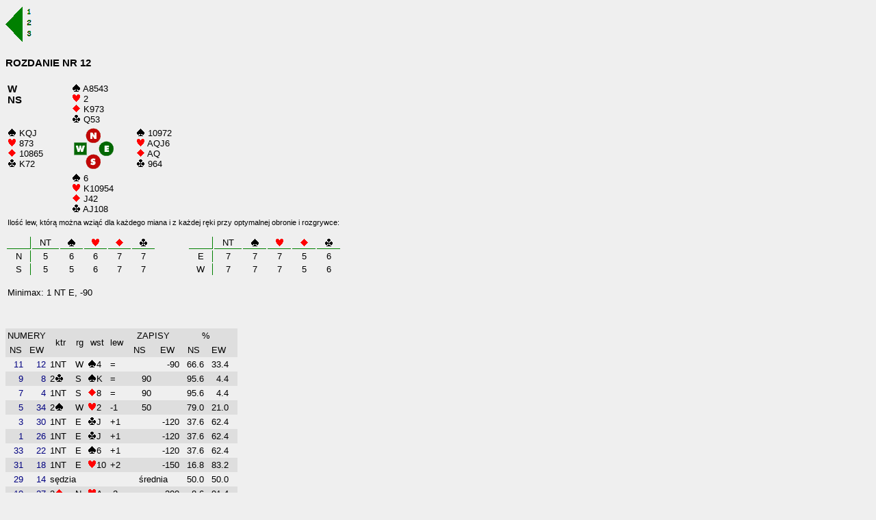

--- FILE ---
content_type: text/html
request_url: https://v2.slzbs.pl/protokoly/01/chorzow/11/WCH0919/p12.html
body_size: 1140
content:
<html><head>
<meta http-equiv="Content-Language" content="pl">
<meta http-equiv="Content-Type" content="text/html; charset=iso-8859-2">
<meta name="GENERATOR" content="KoPS2www, JFR 2005">
<title>ROZDANIE NR 12</title>
<link href="../kolorki.css" type="text/css" rel="stylesheet"></head>
<body class=all><a href=roz.html><img border=0 src=../images/back.GIF alt="Powrót do listy rozdań"></a><p align=center><h4>ROZDANIE NR 12</h4></p>
<table border=0><tr><td valign=top width=90><h4>W<br>NS</h4></td><td width=90><img border=0 width=13 height=11 src=../images/S.gif>&nbsp;A8543<br><img border=0 width=13 height=11 src=../images/H.gif>&nbsp;2<br><img border=0 width=13 height=11 src=../images/D.gif>&nbsp;K973<br><img border=0 width=13 height=11 src=../images/C.gif>&nbsp;Q53</td><td width=90>&nbsp;</td></tr><tr><td width=90><img border=0 width=13 height=11 src=../images/S.gif>&nbsp;KQJ<br><img border=0 width=13 height=11 src=../images/H.gif>&nbsp;873<br><img border=0 width=13 height=11 src=../images/D.gif>&nbsp;10865<br><img border=0 width=13 height=11 src=../images/C.gif>&nbsp;K72</td><td width=90align=center vailgn=middle><img border=0 width=63 height=63 src=../images/12.gif></td><td width=90><img border=0 width=13 height=11 src=../images/S.gif>&nbsp;10972<br><img border=0 width=13 height=11 src=../images/H.gif>&nbsp;AQJ6<br><img border=0 width=13 height=11 src=../images/D.gif>&nbsp;AQ<br><img border=0 width=13 height=11 src=../images/C.gif>&nbsp;964</td></tr><tr><td width=90>&nbsp;</td><td width=90><img border=0 width=13 height=11 src=../images/S.gif>&nbsp;6<br><img border=0 width=13 height=11 src=../images/H.gif>&nbsp;K10954<br><img border=0 width=13 height=11 src=../images/D.gif>&nbsp;J42<br><img border=0 width=13 height=11 src=../images/C.gif>&nbsp;AJ108</td><td width=90>&nbsp;</td></tr></table><table border=0><tr><td colspan=13><small>Ilość lew, którą można wziąć dla każdego miana i z każdej ręki przy optymalnej obronie i rozgrywce:<br>&nbsp;</small></td></tr><tr><td width=14 align=center style="border-right: 1px solid #008000; border-bottom: 1px solid #008000">&nbsp;</td><td width=14 align=center style="border-bottom: 1px solid #008000">NT</td><td width=14 align=center style="border-bottom: 1px solid #008000"><img width=13 height=11 border=0 src=../images/S.gif></td><td width=14 align=center style="border-bottom: 1px solid #008000"><img width=13 height=11 border=0 src=../images/H.gif></td><td width=14 align=center style="border-bottom: 1px solid #008000"><img width=13 height=11 border=0 src=../images/D.gif></td><td width=14 align=center style="border-bottom: 1px solid #008000"><img width=13 height=11 border=0 src=../images/C.gif></td><td width=20>&nbsp;</td><td width=14 align=center style="border-right: 1px solid #008000; border-bottom: 1px solid #008000">&nbsp;</td><td width=14 align=center style="border-bottom: 1px solid #008000">NT</td><td width=14 align=center style="border-bottom: 1px solid #008000"><img width=13 height=11 border=0 src=../images/S.gif></td><td width=14 align=center style="border-bottom: 1px solid #008000"><img width=13 height=11 border=0 src=../images/H.gif></td><td width=14 align=center style="border-bottom: 1px solid #008000"><img width=13 height=11 border=0 src=../images/D.gif></td><td width=14 align=center style="border-bottom: 1px solid #008000"><img width=13 height=11 border=0 src=../images/C.gif></td></tr><tr><td width=14 align=center style="border-right: 1px solid #008000">N</td><td width=14 align=center>5</td><td width=14 align=center>6</td><td width=14 align=center>6</td><td width=14 align=center>7</td><td width=14 align=center>7</td><td width=20>&nbsp;</td><td width=14 align=center style="border-right: 1px solid #008000">E</td><td width=14 align=center>7</td><td width=14 align=center>7</td><td width=14 align=center>7</td><td width=14 align=center>5</td><td width=14 align=center>6</td></tr><tr><td width=14 align=center style="border-right: 1px solid #008000">S</td><td width=14 align=center>5</td><td width=14 align=center>5</td><td width=14 align=center>6</td><td width=14 align=center>7</td><td width=14 align=center>7</td><td width=20>&nbsp;</td><td width=14 align=center style="border-right: 1px solid #008000">W</td><td width=14 align=center>7</td><td width=14 align=center>7</td><td width=14 align=center>7</td><td width=14 align=center>5</td><td width=14 align=center>6</td></tr><tr><td colspan=13>&nbsp;<br>Minimax:&nbsp;1 NT E, -90</td></tr></table>
<p>&nbsp;</p>
<table border=0 cellspacing=0 cellpadding=3><tr class=nagl><td align=center colspan=2>NUMERY</td><td align=center rowspan=2>ktr</td><td align=center rowspan=2>rg</td><td align=center rowspan=2>wst</td><td align=center rowspan=2>lew</td><td align=center colspan=2 width=70>ZAPISY</td><td align=center colspan=2 width=60>%</td><td>&nbsp;</td></tr><tr class=nagl><td align=center>NS</td><td align=center>EW</td><td align=center width=35>NS</td><td align=center width=35>EW</td><td align=center width=30>NS</td><td align=center width=30>EW</td><td align=center>&nbsp;</td></tr>
<tr class=niep><td align=right><a href=h11.html target=polewej>11</a></td><td align=right><a href=h12.html target=polewej>12</a></td><td>1NT</td><td>W</td><td><img border=0 width=13 height=11 src="../images/S.gif">4</td><td>=</td><td align=right>&nbsp;</td><td align=right>-90</td><td align=right>66.6</td><td align=right>33.4</td><td>&nbsp;</td></tr>
<tr class=parz><td align=right><a href=h9.html target=polewej>9</a></td><td align=right><a href=h8.html target=polewej>8</a></td><td>2<img border=0 width=13 height=11 src="../images/C.gif"></td><td>S</td><td><img border=0 width=13 height=11 src="../images/S.gif">K</td><td>=</td><td align=right>90</td><td align=right>&nbsp;</td><td align=right>95.6</td><td align=right>4.4</td><td>&nbsp;</td></tr>
<tr class=niep><td align=right><a href=h7.html target=polewej>7</a></td><td align=right><a href=h4.html target=polewej>4</a></td><td>1NT</td><td>S</td><td><img border=0 width=13 height=11 src="../images/D.gif">8</td><td>=</td><td align=right>90</td><td align=right>&nbsp;</td><td align=right>95.6</td><td align=right>4.4</td><td>&nbsp;</td></tr>
<tr class=parz><td align=right><a href=h5.html target=polewej>5</a></td><td align=right><a href=h34.html target=polewej>34</a></td><td>2<img border=0 width=13 height=11 src="../images/S.gif"></td><td>W</td><td><img border=0 width=13 height=11 src="../images/H.gif">2</td><td>-1</td><td align=right>50</td><td align=right>&nbsp;</td><td align=right>79.0</td><td align=right>21.0</td><td>&nbsp;</td></tr>
<tr class=niep><td align=right><a href=h3.html target=polewej>3</a></td><td align=right><a href=h30.html target=polewej>30</a></td><td>1NT</td><td>E</td><td><img border=0 width=13 height=11 src="../images/C.gif">J</td><td>+1</td><td align=right>&nbsp;</td><td align=right>-120</td><td align=right>37.6</td><td align=right>62.4</td><td>&nbsp;</td></tr>
<tr class=parz><td align=right><a href=h1.html target=polewej>1</a></td><td align=right><a href=h26.html target=polewej>26</a></td><td>1NT</td><td>E</td><td><img border=0 width=13 height=11 src="../images/C.gif">J</td><td>+1</td><td align=right>&nbsp;</td><td align=right>-120</td><td align=right>37.6</td><td align=right>62.4</td><td>&nbsp;</td></tr>
<tr class=niep><td align=right><a href=h33.html target=polewej>33</a></td><td align=right><a href=h22.html target=polewej>22</a></td><td>1NT</td><td>E</td><td><img border=0 width=13 height=11 src="../images/S.gif">6</td><td>+1</td><td align=right>&nbsp;</td><td align=right>-120</td><td align=right>37.6</td><td align=right>62.4</td><td>&nbsp;</td></tr>
<tr class=parz><td align=right><a href=h31.html target=polewej>31</a></td><td align=right><a href=h18.html target=polewej>18</a></td><td>1NT</td><td>E</td><td><img border=0 width=13 height=11 src="../images/H.gif">10</td><td>+2</td><td align=right>&nbsp;</td><td align=right>-150</td><td align=right>16.8</td><td align=right>83.2</td><td>&nbsp;</td></tr>
<tr class=niep><td align=right><a href=h29.html target=polewej>29</a></td><td align=right><a href=h14.html target=polewej>14</a></td><td colspan=4>sędzia</td><td align=center colspan=2>średnia</td><td align=right>50.0</td><td align=right>50.0</td><td>&nbsp;</td></tr>
<tr class=parz><td align=right><a href=h10.html target=polewej>10</a></td><td align=right><a href=h27.html target=polewej>27</a></td><td>3<img border=0 width=13 height=11 src="../images/D.gif"></td><td>N</td><td><img border=0 width=13 height=11 src="../images/H.gif">A</td><td>-2</td><td align=right>&nbsp;</td><td align=right>-200</td><td align=right>8.6</td><td align=right>91.4</td><td>&nbsp;</td></tr>
<tr class=niep><td align=right><a href=h6.html target=polewej>6</a></td><td align=right><a href=h25.html target=polewej>25</a></td><td>2NTx</td><td>S</td><td><img border=0 width=13 height=11 src="../images/D.gif">5</td><td>-3</td><td align=right>&nbsp;</td><td align=right>-800</td><td align=right>0.3</td><td align=right>99.7</td><td>&nbsp;</td></tr>
<tr class=parz><td align=right><a href=h2.html target=polewej>2</a></td><td align=right><a href=h23.html target=polewej>23</a></td><td>3NT</td><td>E</td><td><img border=0 width=13 height=11 src="../images/H.gif">10</td><td>-1</td><td align=right>50</td><td align=right>&nbsp;</td><td align=right>79.0</td><td align=right>21.0</td><td>&nbsp;</td></tr>
<tr class=niep><td align=right><a href=h32.html target=polewej>32</a></td><td align=right><a href=h21.html target=polewej>21</a></td><td>1NT</td><td>W</td><td><img border=0 width=13 height=11 src="../images/S.gif">4</td><td>+1</td><td align=right>&nbsp;</td><td align=right>-120</td><td align=right>37.6</td><td align=right>62.4</td><td>&nbsp;</td></tr>
<tr class=parz><td align=right><a href=h28.html target=polewej>28</a></td><td align=right><a href=h19.html target=polewej>19</a></td><td>2<img border=0 width=13 height=11 src="../images/S.gif"></td><td>N</td><td><img border=0 width=13 height=11 src="../images/C.gif">6</td><td>-1</td><td align=right>&nbsp;</td><td align=right>-100</td><td align=right>58.3</td><td align=right>41.7</td><td>&nbsp;</td></tr>
</table><a href=roz.html><img border=0 src=../images/back.GIF alt="Powrót do listy rozdań"></a>&nbsp;<br><small>Analiza programem DeepFinesse, &copy;1999 Wiliam Bailey</small></p></body></html>


--- FILE ---
content_type: text/css
request_url: https://v2.slzbs.pl/protokoly/01/chorzow/11/kolorki.css
body_size: -13
content:
body.all {scrollbar-track-color: #EFEFEF; background-color: #EFEFEF}
tr.nagl {background-color: #DEDEDE}
tr.niep {background-color: #EFEFEF}
tr.parz {background-color: #DEDEDE}
p,td {font-size: 10pt; font-family: Arial; font-weight: normal; color: #000000}
h1 {font-size: 18pt; font-family: Arial; font-weight: bold; color: #000000}
h2 {font-size: 16pt; font-family: Arial; font-weight: bold; color: #000000}
h3 {font-size: 14pt; font-family: Arial; font-weight: bold; color: #000000}
h4 {font-size: 11pt; font-family: Arial; font-weight: bold; color: #000000}
small {font-size: 8pt; font-family: Arial; font-weight: normal; color: #000000}
a:link {font-size: 10pt; font-family: Arial; font-weight: normal; text-decoration: none;color: #000080}
a:visited {font-size: 10pt; font-family: Arial; font-weight: normal; text-decoration: none;color: #000000}
a:hover {font-size: 10pt; font-family: Arial; font-weight: normal; text-decoration: underline; color: #000080}
a:active {font-size: 10pt; font-family: Arial; font-weight: normal; text-decoration: underline; color: #000080}
